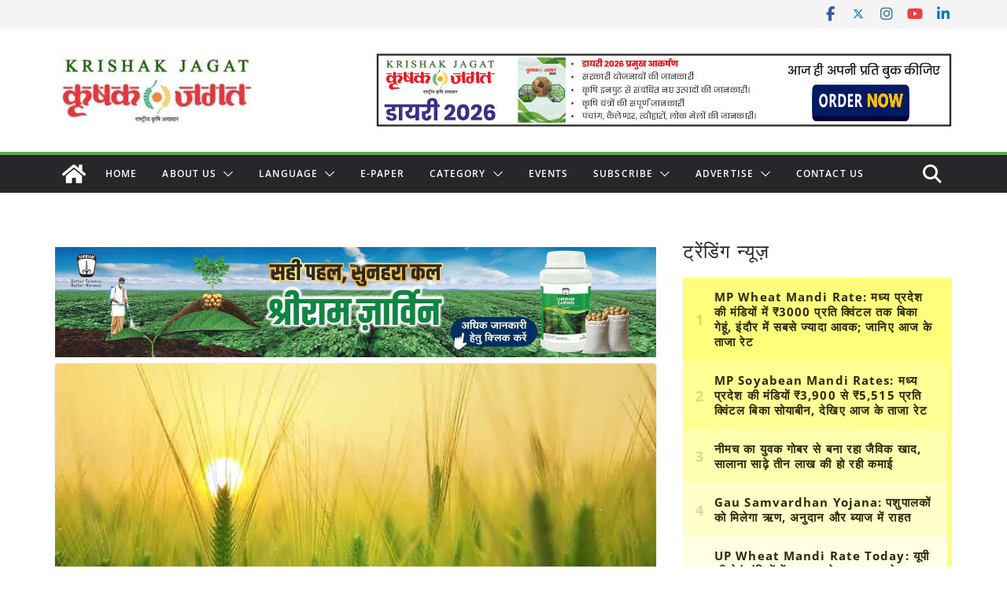

--- FILE ---
content_type: text/html; charset=utf-8
request_url: https://www.google.com/recaptcha/api2/aframe
body_size: 112
content:
<!DOCTYPE HTML><html><head><meta http-equiv="content-type" content="text/html; charset=UTF-8"></head><body><script nonce="pfUZq3irPWXJzmWAsHd2YQ">/** Anti-fraud and anti-abuse applications only. See google.com/recaptcha */ try{var clients={'sodar':'https://pagead2.googlesyndication.com/pagead/sodar?'};window.addEventListener("message",function(a){try{if(a.source===window.parent){var b=JSON.parse(a.data);var c=clients[b['id']];if(c){var d=document.createElement('img');d.src=c+b['params']+'&rc='+(localStorage.getItem("rc::a")?sessionStorage.getItem("rc::b"):"");window.document.body.appendChild(d);sessionStorage.setItem("rc::e",parseInt(sessionStorage.getItem("rc::e")||0)+1);localStorage.setItem("rc::h",'1768897860978');}}}catch(b){}});window.parent.postMessage("_grecaptcha_ready", "*");}catch(b){}</script></body></html>

--- FILE ---
content_type: application/javascript; charset=utf-8
request_url: https://fundingchoicesmessages.google.com/f/AGSKWxUi5tzV-JsVohj9xFwK9qaCWaExdcSlAcpA0XQ0FmDpys2PiZElx2jCHKRejnlBsn2q3HSNdVqERbwRxZAaI75fxTVM05jkpCvZwqzd6viI5ExuKxXAXzz2wyN6FKWij3XdZyeWx-ovAwSEuOU8RNNEmPkIclCKtyaRynBXoWQKifeSbWH_ncdxzrvL/_/ero-ads-/800x90./adkeys./120x600_/geo/ads.
body_size: -1292
content:
window['f0a94a50-5cac-4dc9-8c18-c082df632509'] = true;